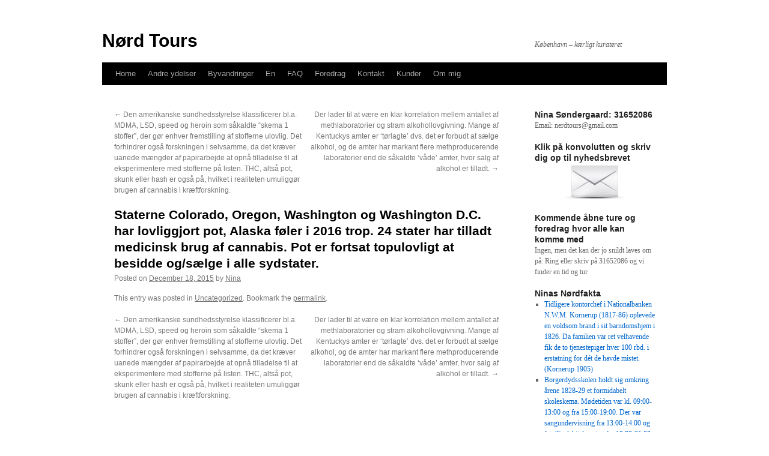

--- FILE ---
content_type: text/html; charset=UTF-8
request_url: http://nerdtours.dk/2015/12/staterne-colorado-oregon-washington-og-washington-d-c-har-lovliggjort-pot-alaska-foler-i-2016-trop-24-stater-har-tilladt-medicinsk-brug-af-cannabis-pot-er-fortsat-topulovligt-at-besidde-ogsaelg/
body_size: 12620
content:
<!DOCTYPE html>
<html lang="en-US">
<head><style>img.lazy{min-height:1px}</style><link href="http://nerdtours.dk/wp-content/plugins/w3-total-cache/pub/js/lazyload.min.js" as="script">
<meta charset="UTF-8" />
<title>
Staterne Colorado, Oregon, Washington og Washington D.C. har lovliggjort pot, Alaska føler i 2016 trop. 24 stater har tilladt medicinsk brug af cannabis. Pot er fortsat topulovligt at besidde og/sælge i alle sydstater. | Nørd Tours	</title>
<link rel="profile" href="https://gmpg.org/xfn/11" />
<link rel="stylesheet" type="text/css" media="all" href="http://nerdtours.dk/wp-content/themes/twentyten/style.css?ver=20241112" />
<link rel="pingback" href="http://nerdtours.dk/xmlrpc.php">
<meta name='robots' content='max-image-preview:large' />
<link rel='dns-prefetch' href='//cdn.jsdelivr.net' />
<link rel="alternate" type="application/rss+xml" title="Nørd Tours &raquo; Feed" href="http://nerdtours.dk/feed/" />
<link rel="alternate" type="application/rss+xml" title="Nørd Tours &raquo; Comments Feed" href="http://nerdtours.dk/comments/feed/" />
<link rel="alternate" title="oEmbed (JSON)" type="application/json+oembed" href="http://nerdtours.dk/wp-json/oembed/1.0/embed?url=http%3A%2F%2Fnerdtours.dk%2F2015%2F12%2Fstaterne-colorado-oregon-washington-og-washington-d-c-har-lovliggjort-pot-alaska-foler-i-2016-trop-24-stater-har-tilladt-medicinsk-brug-af-cannabis-pot-er-fortsat-topulovligt-at-besidde-ogsaelg%2F" />
<link rel="alternate" title="oEmbed (XML)" type="text/xml+oembed" href="http://nerdtours.dk/wp-json/oembed/1.0/embed?url=http%3A%2F%2Fnerdtours.dk%2F2015%2F12%2Fstaterne-colorado-oregon-washington-og-washington-d-c-har-lovliggjort-pot-alaska-foler-i-2016-trop-24-stater-har-tilladt-medicinsk-brug-af-cannabis-pot-er-fortsat-topulovligt-at-besidde-ogsaelg%2F&#038;format=xml" />
<style id='wp-img-auto-sizes-contain-inline-css' type='text/css'>
img:is([sizes=auto i],[sizes^="auto," i]){contain-intrinsic-size:3000px 1500px}
/*# sourceURL=wp-img-auto-sizes-contain-inline-css */
</style>
<style id='wp-emoji-styles-inline-css' type='text/css'>

	img.wp-smiley, img.emoji {
		display: inline !important;
		border: none !important;
		box-shadow: none !important;
		height: 1em !important;
		width: 1em !important;
		margin: 0 0.07em !important;
		vertical-align: -0.1em !important;
		background: none !important;
		padding: 0 !important;
	}
/*# sourceURL=wp-emoji-styles-inline-css */
</style>
<style id='wp-block-library-inline-css' type='text/css'>
:root{--wp-block-synced-color:#7a00df;--wp-block-synced-color--rgb:122,0,223;--wp-bound-block-color:var(--wp-block-synced-color);--wp-editor-canvas-background:#ddd;--wp-admin-theme-color:#007cba;--wp-admin-theme-color--rgb:0,124,186;--wp-admin-theme-color-darker-10:#006ba1;--wp-admin-theme-color-darker-10--rgb:0,107,160.5;--wp-admin-theme-color-darker-20:#005a87;--wp-admin-theme-color-darker-20--rgb:0,90,135;--wp-admin-border-width-focus:2px}@media (min-resolution:192dpi){:root{--wp-admin-border-width-focus:1.5px}}.wp-element-button{cursor:pointer}:root .has-very-light-gray-background-color{background-color:#eee}:root .has-very-dark-gray-background-color{background-color:#313131}:root .has-very-light-gray-color{color:#eee}:root .has-very-dark-gray-color{color:#313131}:root .has-vivid-green-cyan-to-vivid-cyan-blue-gradient-background{background:linear-gradient(135deg,#00d084,#0693e3)}:root .has-purple-crush-gradient-background{background:linear-gradient(135deg,#34e2e4,#4721fb 50%,#ab1dfe)}:root .has-hazy-dawn-gradient-background{background:linear-gradient(135deg,#faaca8,#dad0ec)}:root .has-subdued-olive-gradient-background{background:linear-gradient(135deg,#fafae1,#67a671)}:root .has-atomic-cream-gradient-background{background:linear-gradient(135deg,#fdd79a,#004a59)}:root .has-nightshade-gradient-background{background:linear-gradient(135deg,#330968,#31cdcf)}:root .has-midnight-gradient-background{background:linear-gradient(135deg,#020381,#2874fc)}:root{--wp--preset--font-size--normal:16px;--wp--preset--font-size--huge:42px}.has-regular-font-size{font-size:1em}.has-larger-font-size{font-size:2.625em}.has-normal-font-size{font-size:var(--wp--preset--font-size--normal)}.has-huge-font-size{font-size:var(--wp--preset--font-size--huge)}.has-text-align-center{text-align:center}.has-text-align-left{text-align:left}.has-text-align-right{text-align:right}.has-fit-text{white-space:nowrap!important}#end-resizable-editor-section{display:none}.aligncenter{clear:both}.items-justified-left{justify-content:flex-start}.items-justified-center{justify-content:center}.items-justified-right{justify-content:flex-end}.items-justified-space-between{justify-content:space-between}.screen-reader-text{border:0;clip-path:inset(50%);height:1px;margin:-1px;overflow:hidden;padding:0;position:absolute;width:1px;word-wrap:normal!important}.screen-reader-text:focus{background-color:#ddd;clip-path:none;color:#444;display:block;font-size:1em;height:auto;left:5px;line-height:normal;padding:15px 23px 14px;text-decoration:none;top:5px;width:auto;z-index:100000}html :where(.has-border-color){border-style:solid}html :where([style*=border-top-color]){border-top-style:solid}html :where([style*=border-right-color]){border-right-style:solid}html :where([style*=border-bottom-color]){border-bottom-style:solid}html :where([style*=border-left-color]){border-left-style:solid}html :where([style*=border-width]){border-style:solid}html :where([style*=border-top-width]){border-top-style:solid}html :where([style*=border-right-width]){border-right-style:solid}html :where([style*=border-bottom-width]){border-bottom-style:solid}html :where([style*=border-left-width]){border-left-style:solid}html :where(img[class*=wp-image-]){height:auto;max-width:100%}:where(figure){margin:0 0 1em}html :where(.is-position-sticky){--wp-admin--admin-bar--position-offset:var(--wp-admin--admin-bar--height,0px)}@media screen and (max-width:600px){html :where(.is-position-sticky){--wp-admin--admin-bar--position-offset:0px}}

/*# sourceURL=wp-block-library-inline-css */
</style><style id='global-styles-inline-css' type='text/css'>
:root{--wp--preset--aspect-ratio--square: 1;--wp--preset--aspect-ratio--4-3: 4/3;--wp--preset--aspect-ratio--3-4: 3/4;--wp--preset--aspect-ratio--3-2: 3/2;--wp--preset--aspect-ratio--2-3: 2/3;--wp--preset--aspect-ratio--16-9: 16/9;--wp--preset--aspect-ratio--9-16: 9/16;--wp--preset--color--black: #000;--wp--preset--color--cyan-bluish-gray: #abb8c3;--wp--preset--color--white: #fff;--wp--preset--color--pale-pink: #f78da7;--wp--preset--color--vivid-red: #cf2e2e;--wp--preset--color--luminous-vivid-orange: #ff6900;--wp--preset--color--luminous-vivid-amber: #fcb900;--wp--preset--color--light-green-cyan: #7bdcb5;--wp--preset--color--vivid-green-cyan: #00d084;--wp--preset--color--pale-cyan-blue: #8ed1fc;--wp--preset--color--vivid-cyan-blue: #0693e3;--wp--preset--color--vivid-purple: #9b51e0;--wp--preset--color--blue: #0066cc;--wp--preset--color--medium-gray: #666;--wp--preset--color--light-gray: #f1f1f1;--wp--preset--gradient--vivid-cyan-blue-to-vivid-purple: linear-gradient(135deg,rgb(6,147,227) 0%,rgb(155,81,224) 100%);--wp--preset--gradient--light-green-cyan-to-vivid-green-cyan: linear-gradient(135deg,rgb(122,220,180) 0%,rgb(0,208,130) 100%);--wp--preset--gradient--luminous-vivid-amber-to-luminous-vivid-orange: linear-gradient(135deg,rgb(252,185,0) 0%,rgb(255,105,0) 100%);--wp--preset--gradient--luminous-vivid-orange-to-vivid-red: linear-gradient(135deg,rgb(255,105,0) 0%,rgb(207,46,46) 100%);--wp--preset--gradient--very-light-gray-to-cyan-bluish-gray: linear-gradient(135deg,rgb(238,238,238) 0%,rgb(169,184,195) 100%);--wp--preset--gradient--cool-to-warm-spectrum: linear-gradient(135deg,rgb(74,234,220) 0%,rgb(151,120,209) 20%,rgb(207,42,186) 40%,rgb(238,44,130) 60%,rgb(251,105,98) 80%,rgb(254,248,76) 100%);--wp--preset--gradient--blush-light-purple: linear-gradient(135deg,rgb(255,206,236) 0%,rgb(152,150,240) 100%);--wp--preset--gradient--blush-bordeaux: linear-gradient(135deg,rgb(254,205,165) 0%,rgb(254,45,45) 50%,rgb(107,0,62) 100%);--wp--preset--gradient--luminous-dusk: linear-gradient(135deg,rgb(255,203,112) 0%,rgb(199,81,192) 50%,rgb(65,88,208) 100%);--wp--preset--gradient--pale-ocean: linear-gradient(135deg,rgb(255,245,203) 0%,rgb(182,227,212) 50%,rgb(51,167,181) 100%);--wp--preset--gradient--electric-grass: linear-gradient(135deg,rgb(202,248,128) 0%,rgb(113,206,126) 100%);--wp--preset--gradient--midnight: linear-gradient(135deg,rgb(2,3,129) 0%,rgb(40,116,252) 100%);--wp--preset--font-size--small: 13px;--wp--preset--font-size--medium: 20px;--wp--preset--font-size--large: 36px;--wp--preset--font-size--x-large: 42px;--wp--preset--spacing--20: 0.44rem;--wp--preset--spacing--30: 0.67rem;--wp--preset--spacing--40: 1rem;--wp--preset--spacing--50: 1.5rem;--wp--preset--spacing--60: 2.25rem;--wp--preset--spacing--70: 3.38rem;--wp--preset--spacing--80: 5.06rem;--wp--preset--shadow--natural: 6px 6px 9px rgba(0, 0, 0, 0.2);--wp--preset--shadow--deep: 12px 12px 50px rgba(0, 0, 0, 0.4);--wp--preset--shadow--sharp: 6px 6px 0px rgba(0, 0, 0, 0.2);--wp--preset--shadow--outlined: 6px 6px 0px -3px rgb(255, 255, 255), 6px 6px rgb(0, 0, 0);--wp--preset--shadow--crisp: 6px 6px 0px rgb(0, 0, 0);}:where(.is-layout-flex){gap: 0.5em;}:where(.is-layout-grid){gap: 0.5em;}body .is-layout-flex{display: flex;}.is-layout-flex{flex-wrap: wrap;align-items: center;}.is-layout-flex > :is(*, div){margin: 0;}body .is-layout-grid{display: grid;}.is-layout-grid > :is(*, div){margin: 0;}:where(.wp-block-columns.is-layout-flex){gap: 2em;}:where(.wp-block-columns.is-layout-grid){gap: 2em;}:where(.wp-block-post-template.is-layout-flex){gap: 1.25em;}:where(.wp-block-post-template.is-layout-grid){gap: 1.25em;}.has-black-color{color: var(--wp--preset--color--black) !important;}.has-cyan-bluish-gray-color{color: var(--wp--preset--color--cyan-bluish-gray) !important;}.has-white-color{color: var(--wp--preset--color--white) !important;}.has-pale-pink-color{color: var(--wp--preset--color--pale-pink) !important;}.has-vivid-red-color{color: var(--wp--preset--color--vivid-red) !important;}.has-luminous-vivid-orange-color{color: var(--wp--preset--color--luminous-vivid-orange) !important;}.has-luminous-vivid-amber-color{color: var(--wp--preset--color--luminous-vivid-amber) !important;}.has-light-green-cyan-color{color: var(--wp--preset--color--light-green-cyan) !important;}.has-vivid-green-cyan-color{color: var(--wp--preset--color--vivid-green-cyan) !important;}.has-pale-cyan-blue-color{color: var(--wp--preset--color--pale-cyan-blue) !important;}.has-vivid-cyan-blue-color{color: var(--wp--preset--color--vivid-cyan-blue) !important;}.has-vivid-purple-color{color: var(--wp--preset--color--vivid-purple) !important;}.has-black-background-color{background-color: var(--wp--preset--color--black) !important;}.has-cyan-bluish-gray-background-color{background-color: var(--wp--preset--color--cyan-bluish-gray) !important;}.has-white-background-color{background-color: var(--wp--preset--color--white) !important;}.has-pale-pink-background-color{background-color: var(--wp--preset--color--pale-pink) !important;}.has-vivid-red-background-color{background-color: var(--wp--preset--color--vivid-red) !important;}.has-luminous-vivid-orange-background-color{background-color: var(--wp--preset--color--luminous-vivid-orange) !important;}.has-luminous-vivid-amber-background-color{background-color: var(--wp--preset--color--luminous-vivid-amber) !important;}.has-light-green-cyan-background-color{background-color: var(--wp--preset--color--light-green-cyan) !important;}.has-vivid-green-cyan-background-color{background-color: var(--wp--preset--color--vivid-green-cyan) !important;}.has-pale-cyan-blue-background-color{background-color: var(--wp--preset--color--pale-cyan-blue) !important;}.has-vivid-cyan-blue-background-color{background-color: var(--wp--preset--color--vivid-cyan-blue) !important;}.has-vivid-purple-background-color{background-color: var(--wp--preset--color--vivid-purple) !important;}.has-black-border-color{border-color: var(--wp--preset--color--black) !important;}.has-cyan-bluish-gray-border-color{border-color: var(--wp--preset--color--cyan-bluish-gray) !important;}.has-white-border-color{border-color: var(--wp--preset--color--white) !important;}.has-pale-pink-border-color{border-color: var(--wp--preset--color--pale-pink) !important;}.has-vivid-red-border-color{border-color: var(--wp--preset--color--vivid-red) !important;}.has-luminous-vivid-orange-border-color{border-color: var(--wp--preset--color--luminous-vivid-orange) !important;}.has-luminous-vivid-amber-border-color{border-color: var(--wp--preset--color--luminous-vivid-amber) !important;}.has-light-green-cyan-border-color{border-color: var(--wp--preset--color--light-green-cyan) !important;}.has-vivid-green-cyan-border-color{border-color: var(--wp--preset--color--vivid-green-cyan) !important;}.has-pale-cyan-blue-border-color{border-color: var(--wp--preset--color--pale-cyan-blue) !important;}.has-vivid-cyan-blue-border-color{border-color: var(--wp--preset--color--vivid-cyan-blue) !important;}.has-vivid-purple-border-color{border-color: var(--wp--preset--color--vivid-purple) !important;}.has-vivid-cyan-blue-to-vivid-purple-gradient-background{background: var(--wp--preset--gradient--vivid-cyan-blue-to-vivid-purple) !important;}.has-light-green-cyan-to-vivid-green-cyan-gradient-background{background: var(--wp--preset--gradient--light-green-cyan-to-vivid-green-cyan) !important;}.has-luminous-vivid-amber-to-luminous-vivid-orange-gradient-background{background: var(--wp--preset--gradient--luminous-vivid-amber-to-luminous-vivid-orange) !important;}.has-luminous-vivid-orange-to-vivid-red-gradient-background{background: var(--wp--preset--gradient--luminous-vivid-orange-to-vivid-red) !important;}.has-very-light-gray-to-cyan-bluish-gray-gradient-background{background: var(--wp--preset--gradient--very-light-gray-to-cyan-bluish-gray) !important;}.has-cool-to-warm-spectrum-gradient-background{background: var(--wp--preset--gradient--cool-to-warm-spectrum) !important;}.has-blush-light-purple-gradient-background{background: var(--wp--preset--gradient--blush-light-purple) !important;}.has-blush-bordeaux-gradient-background{background: var(--wp--preset--gradient--blush-bordeaux) !important;}.has-luminous-dusk-gradient-background{background: var(--wp--preset--gradient--luminous-dusk) !important;}.has-pale-ocean-gradient-background{background: var(--wp--preset--gradient--pale-ocean) !important;}.has-electric-grass-gradient-background{background: var(--wp--preset--gradient--electric-grass) !important;}.has-midnight-gradient-background{background: var(--wp--preset--gradient--midnight) !important;}.has-small-font-size{font-size: var(--wp--preset--font-size--small) !important;}.has-medium-font-size{font-size: var(--wp--preset--font-size--medium) !important;}.has-large-font-size{font-size: var(--wp--preset--font-size--large) !important;}.has-x-large-font-size{font-size: var(--wp--preset--font-size--x-large) !important;}
/*# sourceURL=global-styles-inline-css */
</style>

<style id='classic-theme-styles-inline-css' type='text/css'>
/*! This file is auto-generated */
.wp-block-button__link{color:#fff;background-color:#32373c;border-radius:9999px;box-shadow:none;text-decoration:none;padding:calc(.667em + 2px) calc(1.333em + 2px);font-size:1.125em}.wp-block-file__button{background:#32373c;color:#fff;text-decoration:none}
/*# sourceURL=/wp-includes/css/classic-themes.min.css */
</style>
<link rel='stylesheet' id='twentyten-block-style-css' href='http://nerdtours.dk/wp-content/themes/twentyten/blocks.css?ver=20240703' type='text/css' media='all' />
<link rel="https://api.w.org/" href="http://nerdtours.dk/wp-json/" /><link rel="alternate" title="JSON" type="application/json" href="http://nerdtours.dk/wp-json/wp/v2/posts/5759" /><link rel="EditURI" type="application/rsd+xml" title="RSD" href="http://nerdtours.dk/xmlrpc.php?rsd" />
<meta name="generator" content="WordPress 6.9" />
<link rel="canonical" href="http://nerdtours.dk/2015/12/staterne-colorado-oregon-washington-og-washington-d-c-har-lovliggjort-pot-alaska-foler-i-2016-trop-24-stater-har-tilladt-medicinsk-brug-af-cannabis-pot-er-fortsat-topulovligt-at-besidde-ogsaelg/" />
<link rel='shortlink' href='http://nerdtours.dk/?p=5759' />
<style type="text/css" id="custom-background-css">
body.custom-background { background-color: #ffffff; }
</style>
	<link rel="icon" href="http://nerdtours.dk/wp-content/uploads/2024/05/cropped-Nord-Tours-brillelogo-32x32.jpg" sizes="32x32" />
<link rel="icon" href="http://nerdtours.dk/wp-content/uploads/2024/05/cropped-Nord-Tours-brillelogo-192x192.jpg" sizes="192x192" />
<link rel="apple-touch-icon" href="http://nerdtours.dk/wp-content/uploads/2024/05/cropped-Nord-Tours-brillelogo-180x180.jpg" />
<meta name="msapplication-TileImage" content="http://nerdtours.dk/wp-content/uploads/2024/05/cropped-Nord-Tours-brillelogo-270x270.jpg" />
</head>

<body class="wp-singular post-template-default single single-post postid-5759 single-format-standard custom-background wp-theme-twentyten">
<div id="wrapper" class="hfeed">
	<div id="header">
		<div id="masthead">
			<div id="branding" role="banner">
								<div id="site-title">
					<span>
						<a href="http://nerdtours.dk/" rel="home">Nørd Tours</a>
					</span>
				</div>
				<div id="site-description">København &#8211; kærligt kurateret </div>

							</div><!-- #branding -->

			<div id="access" role="navigation">
								<div class="skip-link screen-reader-text"><a href="#content">Skip to content</a></div>
				<div class="menu"><ul>
<li ><a href="http://nerdtours.dk/">Home</a></li><li class="page_item page-item-4251 page_item_has_children"><a href="http://nerdtours.dk/andre-ydelser/">Andre ydelser</a>
<ul class='children'>
	<li class="page_item page-item-1656"><a href="http://nerdtours.dk/andre-ydelser/forsinkede-svar/">Forsinkede svar</a></li>
	<li class="page_item page-item-37"><a href="http://nerdtours.dk/andre-ydelser/hushistorie/">Hushistorie</a></li>
	<li class="page_item page-item-3104"><a href="http://nerdtours.dk/andre-ydelser/kanalrundfart/">Kanalrundfart</a></li>
	<li class="page_item page-item-1733 current_page_parent"><a href="http://nerdtours.dk/andre-ydelser/ninas-n%c3%b8rderier-4/">Ninas nørderier</a></li>
	<li class="page_item page-item-3320"><a href="http://nerdtours.dk/andre-ydelser/nordquiz/">Nørdquiz</a></li>
</ul>
</li>
<li class="page_item page-item-4174 page_item_has_children"><a href="http://nerdtours.dk/byvandringer-2/">Byvandringer</a>
<ul class='children'>
	<li class="page_item page-item-5530"><a href="http://nerdtours.dk/byvandringer-2/bag-om-bymidten/">Bag om Bymidten</a></li>
	<li class="page_item page-item-9265"><a href="http://nerdtours.dk/byvandringer-2/brandgo-tur/">Brandgo’ tur</a></li>
	<li class="page_item page-item-6514"><a href="http://nerdtours.dk/byvandringer-2/byen-og-doden/">Byen og døden</a></li>
	<li class="page_item page-item-2676"><a href="http://nerdtours.dk/byvandringer-2/dametur/">Dametur</a></li>
	<li class="page_item page-item-7626"><a href="http://nerdtours.dk/byvandringer-2/frbtur/">Frbtur</a></li>
	<li class="page_item page-item-6213"><a href="http://nerdtours.dk/byvandringer-2/frederiksstadtur/">Frederiksstadtur</a></li>
	<li class="page_item page-item-7337"><a href="http://nerdtours.dk/byvandringer-2/gudlos-tur/">Gudløs tur</a></li>
	<li class="page_item page-item-2702"><a href="http://nerdtours.dk/byvandringer-2/i-bohrs-og-orsteds-fodspor/">I Bohrs og Ørsteds fodspor</a></li>
	<li class="page_item page-item-9896"><a href="http://nerdtours.dk/byvandringer-2/i-haelene-pa-sophie-petersen/">I hælene på Sophie Petersen</a></li>
	<li class="page_item page-item-2408"><a href="http://nerdtours.dk/byvandringer-2/innovationstur/">Innovationstur</a></li>
	<li class="page_item page-item-1875"><a href="http://nerdtours.dk/byvandringer-2/kbhs-underliv/">Kbhs underliv</a></li>
	<li class="page_item page-item-3276"><a href="http://nerdtours.dk/byvandringer-2/kbhs-underliv-koldkrigsudgaven/">Kbhs underliv koldkrigsudgaven</a></li>
	<li class="page_item page-item-6063"><a href="http://nerdtours.dk/byvandringer-2/nedtur/">Nedtur</a></li>
	<li class="page_item page-item-8512"><a href="http://nerdtours.dk/byvandringer-2/nordernes-kobenhavn/">Nørdernes København</a></li>
	<li class="page_item page-item-5993"><a href="http://nerdtours.dk/byvandringer-2/norrebrotur/">Nørrebrotur</a></li>
	<li class="page_item page-item-4218"><a href="http://nerdtours.dk/byvandringer-2/osterbrotur/">Østerbrotur</a></li>
	<li class="page_item page-item-3055"><a href="http://nerdtours.dk/byvandringer-2/prostitutionstur/">Prostitutionstur</a></li>
	<li class="page_item page-item-1858"><a href="http://nerdtours.dk/byvandringer-2/stanken-i-staden/">Stanken i Staden</a></li>
	<li class="page_item page-item-3698"><a href="http://nerdtours.dk/byvandringer-2/voldslinjen/">Voldslinjen</a></li>
</ul>
</li>
<li class="page_item page-item-4929 page_item_has_children"><a href="http://nerdtours.dk/en/">En</a>
<ul class='children'>
	<li class="page_item page-item-4937"><a href="http://nerdtours.dk/en/about-me-2/">About me</a></li>
	<li class="page_item page-item-5535"><a href="http://nerdtours.dk/en/copenhagen-explained/">Copenhagen explained</a></li>
	<li class="page_item page-item-4939"><a href="http://nerdtours.dk/en/copenhagen-red-light/">Copenhagen in a red light</a></li>
	<li class="page_item page-item-4942"><a href="http://nerdtours.dk/en/copenlady/">Copenlady</a></li>
	<li class="page_item page-item-6519"><a href="http://nerdtours.dk/en/death-and-the-city/">Death and the city</a></li>
	<li class="page_item page-item-4946"><a href="http://nerdtours.dk/en/faq/">FAQ</a></li>
	<li class="page_item page-item-9272"><a href="http://nerdtours.dk/en/flaming-history-in-copenhagen/">Flaming history in Copenhagen</a></li>
	<li class="page_item page-item-6221"><a href="http://nerdtours.dk/en/frederiksstad-tour/">Frederiksstad tour</a></li>
	<li class="page_item page-item-7346"><a href="http://nerdtours.dk/en/godless-tour/">Godless tour</a></li>
	<li class="page_item page-item-4950"><a href="http://nerdtours.dk/en/footsteps-bohr-orsted/">In the footsteps of Bohr and Ørsted</a></li>
	<li class="page_item page-item-9986"><a href="http://nerdtours.dk/en/in-the-footsteps-of-sophie-petersen/">In the footsteps of Sophie Petersen</a></li>
	<li class="page_item page-item-4953"><a href="http://nerdtours.dk/en/innovationtour/">Innovationtour</a></li>
	<li class="page_item page-item-6400"><a href="http://nerdtours.dk/en/prostitution-tour/">Prostitution tour</a></li>
	<li class="page_item page-item-4955"><a href="http://nerdtours.dk/en/punchline/">Punchline</a></li>
	<li class="page_item page-item-6077"><a href="http://nerdtours.dk/en/the-happy-hour/">The happy hour</a></li>
	<li class="page_item page-item-4958"><a href="http://nerdtours.dk/en/stench-city/">The stench in the city</a></li>
	<li class="page_item page-item-6983"><a href="http://nerdtours.dk/en/uk-in-dk/">UK in DK</a></li>
</ul>
</li>
<li class="page_item page-item-2886"><a href="http://nerdtours.dk/faq/">FAQ</a></li>
<li class="page_item page-item-4189 page_item_has_children"><a href="http://nerdtours.dk/foredrag-2/">Foredrag</a>
<ul class='children'>
	<li class="page_item page-item-3162"><a href="http://nerdtours.dk/foredrag-2/aegteskabets-historie/">Ægteskabets historie</a></li>
	<li class="page_item page-item-6646"><a href="http://nerdtours.dk/foredrag-2/de-modne-modre/">De modne Mødre</a></li>
	<li class="page_item page-item-2835"><a href="http://nerdtours.dk/foredrag-2/fra-kaefert-til-kaffe/">Fra kæfert til kaffe</a></li>
	<li class="page_item page-item-3507"><a href="http://nerdtours.dk/foredrag-2/kbh-som-slumby/">Kbh som slumby</a></li>
	<li class="page_item page-item-1881"><a href="http://nerdtours.dk/foredrag-2/mit-hemmelige-liv/">Mit Hemmelige Liv</a></li>
	<li class="page_item page-item-6591"><a href="http://nerdtours.dk/foredrag-2/prostitutionsforedrag-2/">Prostitutionsforedrag</a></li>
</ul>
</li>
<li class="page_item page-item-1517"><a href="http://nerdtours.dk/kontakt/">Kontakt</a></li>
<li class="page_item page-item-3492"><a href="http://nerdtours.dk/kunder/">Kunder</a></li>
<li class="page_item page-item-1525 page_item_has_children"><a href="http://nerdtours.dk/om-mig-3/">Om mig</a>
<ul class='children'>
	<li class="page_item page-item-5847"><a href="http://nerdtours.dk/om-mig-3/nina-sondergaards-meninger-og-medieoptraeden/">Nina Søndergaards meninger og medieoptræden</a></li>
	<li class="page_item page-item-7529"><a href="http://nerdtours.dk/om-mig-3/sondergaards-sideprojekter/">Søndergaards sideprojekter</a></li>
</ul>
</li>
</ul></div>
			</div><!-- #access -->
		</div><!-- #masthead -->
	</div><!-- #header -->

	<div id="main">

		<div id="container">
			<div id="content" role="main">

			

				<div id="nav-above" class="navigation">
					<div class="nav-previous"><a href="http://nerdtours.dk/2015/12/den-amerikanske-sundhedsstyrelse-klassificerer-bl-a-mdma-lsd-speed-og-heroin-som-sakaldte-skema-1-stoffer-der-gor-enhver-fremstilling-af-stofferne-ulovlig-det-forhindrer-ogsa-fo/" rel="prev"><span class="meta-nav">&larr;</span> Den amerikanske sundhedsstyrelse klassificerer bl.a. MDMA, LSD, speed og heroin som såkaldte “skema 1 stoffer”, der gør enhver fremstilling af stofferne ulovlig. Det forhindrer også forskningen i selvsamme, da det kræver uanede mængder af papirarbejde at opnå tilladelse til at eksperimentere med stofferne på listen. THC, altså pot, skunk eller hash er også på, hvilket i realiteten umuliggør brugen af cannabis i kræftforskning.</a></div>
					<div class="nav-next"><a href="http://nerdtours.dk/2015/12/der-lader-til-at-vaere-en-klar-korrelation-mellem-antallet-af-methlaboratorier-og-stram-alkohollovgivning-mange-af-kentuckys-amter-er-torlagte-dvs-det-er-forbudt-at-saelge-alkohol/" rel="next">Der lader til at være en klar korrelation mellem antallet af methlaboratorier og stram alkohollovgivning. Mange af Kentuckys amter er ‘tørlagte’ dvs. det er forbudt at sælge alkohol, og de amter har markant flere methproducerende laboratorier end de såkaldte ‘våde’ amter, hvor salg af alkohol er tilladt. <span class="meta-nav">&rarr;</span></a></div>
				</div><!-- #nav-above -->

				<div id="post-5759" class="post-5759 post type-post status-publish format-standard hentry category-uncategorized">
					<h1 class="entry-title">Staterne Colorado, Oregon, Washington og Washington D.C. har lovliggjort pot, Alaska føler i 2016 trop. 24 stater har tilladt medicinsk brug af cannabis. Pot er fortsat topulovligt at besidde og/sælge i alle sydstater.</h1>

					<div class="entry-meta">
						<span class="meta-prep meta-prep-author">Posted on</span> <a href="http://nerdtours.dk/2015/12/staterne-colorado-oregon-washington-og-washington-d-c-har-lovliggjort-pot-alaska-foler-i-2016-trop-24-stater-har-tilladt-medicinsk-brug-af-cannabis-pot-er-fortsat-topulovligt-at-besidde-ogsaelg/" title="09:12" rel="bookmark"><span class="entry-date">December 18, 2015</span></a> <span class="meta-sep">by</span> <span class="author vcard"><a class="url fn n" href="http://nerdtours.dk/author/nina/" title="View all posts by Nina">Nina</a></span>					</div><!-- .entry-meta -->

					<div class="entry-content">
																	</div><!-- .entry-content -->

		
						<div class="entry-utility">
							This entry was posted in <a href="http://nerdtours.dk/category/uncategorized/" rel="category tag">Uncategorized</a>. Bookmark the <a href="http://nerdtours.dk/2015/12/staterne-colorado-oregon-washington-og-washington-d-c-har-lovliggjort-pot-alaska-foler-i-2016-trop-24-stater-har-tilladt-medicinsk-brug-af-cannabis-pot-er-fortsat-topulovligt-at-besidde-ogsaelg/" title="Permalink to Staterne Colorado, Oregon, Washington og Washington D.C. har lovliggjort pot, Alaska føler i 2016 trop. 24 stater har tilladt medicinsk brug af cannabis. Pot er fortsat topulovligt at besidde og/sælge i alle sydstater." rel="bookmark">permalink</a>.													</div><!-- .entry-utility -->
					</div><!-- #post-5759 -->

					<div id="nav-below" class="navigation">
						<div class="nav-previous"><a href="http://nerdtours.dk/2015/12/den-amerikanske-sundhedsstyrelse-klassificerer-bl-a-mdma-lsd-speed-og-heroin-som-sakaldte-skema-1-stoffer-der-gor-enhver-fremstilling-af-stofferne-ulovlig-det-forhindrer-ogsa-fo/" rel="prev"><span class="meta-nav">&larr;</span> Den amerikanske sundhedsstyrelse klassificerer bl.a. MDMA, LSD, speed og heroin som såkaldte “skema 1 stoffer”, der gør enhver fremstilling af stofferne ulovlig. Det forhindrer også forskningen i selvsamme, da det kræver uanede mængder af papirarbejde at opnå tilladelse til at eksperimentere med stofferne på listen. THC, altså pot, skunk eller hash er også på, hvilket i realiteten umuliggør brugen af cannabis i kræftforskning.</a></div>
						<div class="nav-next"><a href="http://nerdtours.dk/2015/12/der-lader-til-at-vaere-en-klar-korrelation-mellem-antallet-af-methlaboratorier-og-stram-alkohollovgivning-mange-af-kentuckys-amter-er-torlagte-dvs-det-er-forbudt-at-saelge-alkohol/" rel="next">Der lader til at være en klar korrelation mellem antallet af methlaboratorier og stram alkohollovgivning. Mange af Kentuckys amter er ‘tørlagte’ dvs. det er forbudt at sælge alkohol, og de amter har markant flere methproducerende laboratorier end de såkaldte ‘våde’ amter, hvor salg af alkohol er tilladt. <span class="meta-nav">&rarr;</span></a></div>
					</div><!-- #nav-below -->

					
			<div id="comments">




</div><!-- #comments -->

	
			</div><!-- #content -->
		</div><!-- #container -->


		<div id="primary" class="widget-area" role="complementary">
			<ul class="xoxo">

<li id="text-4" class="widget-container widget_text"><h3 class="widget-title">Nina Søndergaard: 31652086</h3>			<div class="textwidget"><p>Email: nerdtours@gmail.com</p>
</div>
		</li><li id="text-6" class="widget-container widget_text"><h3 class="widget-title">Klik på konvolutten og skriv dig op til nyhedsbrevet</h3>			<div class="textwidget"><a href="http://nerdtours.us5.list-manage.com/subscribe?u=4bba7349c94faba2eb92238b5&amp;id=87fe099834" target="_blank"><img class="size-full wp-image-117 aligncenter lazy"  src="data:image/svg+xml,%3Csvg%20xmlns='http://www.w3.org/2000/svg'%20viewBox='0%200%20100%20100'%3E%3C/svg%3E" data-src="http://nerdtours.dk/wp-content/uploads/2012/09/brev.jpg" alt="Nyhedsbrev" width="100" /></a></div>
		</li><li id="text-11" class="widget-container widget_text"><h3 class="widget-title">Kommende åbne ture og foredrag hvor alle kan komme med</h3>			<div class="textwidget"><p>Ingen, men det kan der jo snildt laves om på: Ring eller skriv på 31652086 og vi finder en tid og tur</p>
</div>
		</li>			</ul>
		</div><!-- #primary .widget-area -->


		<div id="secondary" class="widget-area" role="complementary">
			<ul class="xoxo">
				
		<li id="recent-posts-3" class="widget-container widget_recent_entries">
		<h3 class="widget-title">Ninas Nørdfakta</h3>
		<ul>
											<li>
					<a href="http://nerdtours.dk/2026/01/tidligere-kontorchef-i-nationalbanken-n-w-m-kornerup-1817-86-oplevede-en-voldsom-brand-i-sit-barndomshjem-i-1826-da-familien-var-ret-velhavende-fik-de-to-tjenestepiger-hver-100-rbd-i-erstatning/">Tidligere kontorchef i Nationalbanken N.W.M. Kornerup (1817-86) oplevede en voldsom brand i sit barndomshjem i 1826. Da familien var ret velhavende fik de to tjenestepiger hver 100 rbd. i  erstatning for dét de havde mistet.  (Kornerup 1905)</a>
									</li>
											<li>
					<a href="http://nerdtours.dk/2026/01/borgerdydsskolen-holdt-sig-omkring-arene-1828-29-et-formidabelt-skoleskema-modetiden-var-kl-0900-1300-og-fra-1500-1900-der-var-sangundervisning-fra-1300-1400-og-frivillig-lektielaesning-fra-1/">Borgerdydsskolen holdt sig omkring årene 1828-29 et formidabelt skoleskema. Mødetiden var kl. 09:00-13:00 og fra 15:00-19:00. Der var sangundervisning fra 13:00-14:00 og frivillig lektielæsning fra 19:00-21:00. (Kornerup 1905)</a>
									</li>
											<li>
					<a href="http://nerdtours.dk/2026/01/da-kontorchef-i-nationalbanken-n-w-m-kornerup-1817-86-voksede-op-var-der-ikke-et-hul-i-gentofte-der-ikke-var-lejet-ud-om-sommeren-thi-strandvejen-var-pa-den-tid-naesten-impassabel-som-en/">Da kontorchef i Nationalbanken N.W.M. Kornerup (1817-86) voksede op ‘var der ikke et hul i Gentofte, der ikke var lejet ud om sommeren; thi Strandvejen var på den tid næsten impassabel som en tung sandvej, hvor hestene næppe kunne slæbe vognene igennem.’ (Kornerup 1905)</a>
									</li>
											<li>
					<a href="http://nerdtours.dk/2026/01/projektet-link-lives-dk-har-samlet-persondata-fra-folketaellinger-begravelsesprotokoller-og-kirkeboger-fra-1787-1901-det-er-nu-ikke-kun-navne-man-kan-soge-pa-man-kan-ogsa-soge-pa-lever-af/">Projektet link-lives.dk har samlet persondata fra folketællinger, begravelsesprotokoller og kirkebøger fra 1787-1901. Det er nu ikke kun navne man kan søge på. Man kan også søge på “lever af sine midler” (husk, engang var der positive renter i banken og IKKE en 50 % skat på afkastet) og “kvinde” og op popper 4819 personregistreringer. Det er lige fra en Ane Marie Jensen i Neksø til Frederikke Benthe Dannemand i København til Edel Cathrine Brockenhuus Løwenheim.</a>
									</li>
											<li>
					<a href="http://nerdtours.dk/2026/01/projektet-link-lives-dk-har-samlet-persondata-fra-folketaellinger-begravelsesprotokoller-og-kirkeboger-fra-1787-1901-det-er-nu-ikke-kun-navne-man-kan-soge-pa-man-kan-ogsa-soge-pa-blind/">Projektet link-lives.dk har samlet persondata fra folketællinger, begravelsesprotokoller og kirkebøger fra 1787-1901. Det er nu ikke kun navne man kan søge på. Man kan også søge på “blind”, hvilket gav 1593 personregistreringer, “døv” 343, “fjantet” 14, “tosset” 43, “fjollet” 84, og endelig “afsindig” med hele 190 personregistreringer, heriblandt Christen Rolighed der i 1845 åbenbart boede på Thisted rådhus, muligvis i fangekælderen.</a>
									</li>
											<li>
					<a href="http://nerdtours.dk/2026/01/fortidens-fantastiske-navne-marence-cillianna-jorna/">Fortidens fantastiske navne: Marence, Cillianna, Jørna</a>
									</li>
											<li>
					<a href="http://nerdtours.dk/2026/01/bankhistorie-i-sin-stormagtstid-var-der-hele-550-sparekasser-rundt-om-i-landet-wiborg-2024/">Bankhistorie: I sin stormagtstid var der hele 550 sparekasser rundt om i landet. (Wiborg 2024)</a>
									</li>
											<li>
					<a href="http://nerdtours.dk/2026/01/bankhistorie-i-danmark-var-der-fra-1885-mulighed-for-at-give-sit-barn-en-sakaldt-skolesparemaerkebog-heri-klistrede-barnet-et-vaerdipapir-der-lignede-et-frimaerke-til-forveksling/">Bankhistorie: I Danmark var der fra 1885 mulighed for at give sit barn en såkaldt “skolesparemærkebog”. Heri klistrede barnet et værdipapir, der lignede et frimærke til forveksling til en værdi af 2 øre. Udfyldt blev den indløst til den samlede værdi. Der var trykt vidunderlige formaninger på siderne: “Sparsommelighed modvirker Fattigdom, Nød samt Udsvævelser som Drukkenskab o.l.” (Wiborg 2024)</a>
									</li>
											<li>
					<a href="http://nerdtours.dk/2026/01/bankhistorie-det-var-en-adelig-der-oprettede-den-allerforste-sparekasse-i-danmark-i-1810-lensgreven-af-holsteinborg-frederik-adolf-holstein-onskede-at-anspore-almuen-til-sparsommelighed/">Bankhistorie: Det var en adelig, der oprettede den allerførste sparekasse i Danmark i 1810. Lensgreven af Holsteinborg, Frederik Adolf Holstein, ønskede at anspore almuen til sparsommelighed: “For små er de summer, som daglejeren og tjeneren af begge køn kan oplægge til at de af dem skulle kunne anbringes på rente; almindeligen gemmes deres skat i kisteleddiken, ofte bortødsles den til unytte.” Bemærk kønsneutraliteten.</a>
									</li>
											<li>
					<a href="http://nerdtours.dk/2026/01/kvinder-kunne-ogsa-vaere-velhavende-forhen-de-rige-ugifte-kvinder-gik-under-navnet-arvetanter-og-ydede-ofte-lan-til-folk-i-deres-familie-og-omgangskreds-en-historiker-sigurd-jens/">Kvinder kunne også være velhavende førhen. De rige, ugifte kvinder gik under navnet “arvetanter” og ydede ofte lån til folk i deres familie og omgangskreds. En historiker, Sigurd Jensen, har undersøgt  perioden 1840-75 75 skifter efter ugifte kvinder. 11 styks var under 2000 rigsdaler, 20 styks 2001-5000 rbd., 5001-10.000 14 skifter og endelig 29 på 10.000 rbd. eller mere.</a>
									</li>
											<li>
					<a href="http://nerdtours.dk/2026/01/kvinder-kunne-ogsa-vaere-velhavende-forhen-de-rige-ugifte-kvinder-gik-under-navnet-arvetanter-en-johanne-sophie-owe-1787-1866-efterlod-sig-130-000-rigsdaler-noget-i-retning-af/">Kvinder kunne også være velhavende førhen. De rige, ugifte kvinder gik under navnet “arvetanter”. En Johanne Sophie Owe (1787-1866) efterlod sig 130.000 rigsdaler &#8211; noget i retning af 520 gange årsindkomsten for en faglært arbejder i København på det her tidspunkt.</a>
									</li>
											<li>
					<a href="http://nerdtours.dk/2026/01/en-faglaert-arbejderfamilie-i-kobenhavn-havde-i-1840-en-omtrentlig-arsindkomst-pa-250-rigsdaler-samme-sum-kunne-en-rentier-fa-ved-4-pa-6250-rbd/">En faglært arbejderfamilie i København havde i 1840 en omtrentlig årsindkomst på 250 rigsdaler. Samme sum kunne en rentier få ved 4 % på 6250 rbd. </a>
									</li>
											<li>
					<a href="http://nerdtours.dk/2026/01/bankhistorie-19-299-personer-havde-sat-penge-ind-pa-en-konto-i-hovedstadens-sparekasse-fra-1820-1835-heraf-var-en-tredjedel-tyende/">Bankhistorie: 19.299 personer havde sat penge ind på en konto i Hovedstadens Sparekasse fra 1820-1835, heraf var en tredjedel tyende.</a>
									</li>
					</ul>

		</li>			</ul>
		</div><!-- #secondary .widget-area -->

	</div><!-- #main -->

	<div id="footer" role="contentinfo">
		<div id="colophon">



			<div id="footer-widget-area" role="complementary">

				<div id="first" class="widget-area">
					<ul class="xoxo">
						<li id="search-2" class="widget-container widget_search"><h3 class="widget-title">Nørdsøgning på siden</h3><form role="search" method="get" id="searchform" class="searchform" action="http://nerdtours.dk/">
				<div>
					<label class="screen-reader-text" for="s">Search for:</label>
					<input type="text" value="" name="s" id="s" />
					<input type="submit" id="searchsubmit" value="Search" />
				</div>
			</form></li>					</ul>
				</div><!-- #first .widget-area -->

				<div id="second" class="widget-area">
					<ul class="xoxo">
						<li id="text-8" class="widget-container widget_text"><h3 class="widget-title">Copenhagen history in less than 7 minutes</h3>			<div class="textwidget"><iframe title="YouTube video player" src="http://www.youtube.com/embed/3OEqwHF96NI" frameborder="0" allowfullscreen></iframe></div>
		</li><li id="text-9" class="widget-container widget_text"><h3 class="widget-title">Nerd Tours &#8211; A taster</h3>			<div class="textwidget"><iframe title="YouTube video player" src="http://www.youtube.com/embed/IufS37hwqa8" frameborder="0" allowfullscreen></iframe></div>
		</li>					</ul>
				</div><!-- #second .widget-area -->



			</div><!-- #footer-widget-area -->

			<div id="site-info">
				<a href="http://nerdtours.dk/" rel="home">
					Nørd Tours				</a>
							</div><!-- #site-info -->

			<div id="site-generator">
								<a href="https://wordpress.org/" class="imprint" title="Semantic Personal Publishing Platform">
					Proudly powered by WordPress.				</a>
			</div><!-- #site-generator -->

		</div><!-- #colophon -->
	</div><!-- #footer -->

</div><!-- #wrapper -->

<script type="speculationrules">
{"prefetch":[{"source":"document","where":{"and":[{"href_matches":"/*"},{"not":{"href_matches":["/wp-*.php","/wp-admin/*","/wp-content/uploads/*","/wp-content/*","/wp-content/plugins/*","/wp-content/themes/twentyten/*","/*\\?(.+)"]}},{"not":{"selector_matches":"a[rel~=\"nofollow\"]"}},{"not":{"selector_matches":".no-prefetch, .no-prefetch a"}}]},"eagerness":"conservative"}]}
</script>
<script type="text/javascript" src="http://nerdtours.dk/wp-includes/js/comment-reply.min.js?ver=6.9" id="comment-reply-js" async="async" data-wp-strategy="async" fetchpriority="low"></script>
<script type="text/javascript" id="wp_slimstat-js-extra">
/* <![CDATA[ */
var SlimStatParams = {"transport":"ajax","ajaxurl_rest":"http://nerdtours.dk/wp-json/slimstat/v1/hit","ajaxurl_ajax":"http://nerdtours.dk/wp-admin/admin-ajax.php","ajaxurl_adblock":"http://nerdtours.dk/request/53187b604006c1aa41f2529838b4c9f7/","ajaxurl":"http://nerdtours.dk/wp-admin/admin-ajax.php","baseurl":"/","dnt":"noslimstat,ab-item","ci":"YTo0OntzOjEyOiJjb250ZW50X3R5cGUiO3M6NDoicG9zdCI7czo4OiJjYXRlZ29yeSI7czoxOiIxIjtzOjEwOiJjb250ZW50X2lkIjtpOjU3NTk7czo2OiJhdXRob3IiO3M6NDoiTmluYSI7fQ--.5fc3c2fa2226a34bc3ba002bad279781","wp_rest_nonce":"40c7720ce4"};
//# sourceURL=wp_slimstat-js-extra
/* ]]> */
</script>
<script defer type="text/javascript" src="https://cdn.jsdelivr.net/wp/wp-slimstat/tags/5.3.5/wp-slimstat.min.js" id="wp_slimstat-js"></script>
<script id="wp-emoji-settings" type="application/json">
{"baseUrl":"https://s.w.org/images/core/emoji/17.0.2/72x72/","ext":".png","svgUrl":"https://s.w.org/images/core/emoji/17.0.2/svg/","svgExt":".svg","source":{"concatemoji":"http://nerdtours.dk/wp-includes/js/wp-emoji-release.min.js?ver=6.9"}}
</script>
<script type="module">
/* <![CDATA[ */
/*! This file is auto-generated */
const a=JSON.parse(document.getElementById("wp-emoji-settings").textContent),o=(window._wpemojiSettings=a,"wpEmojiSettingsSupports"),s=["flag","emoji"];function i(e){try{var t={supportTests:e,timestamp:(new Date).valueOf()};sessionStorage.setItem(o,JSON.stringify(t))}catch(e){}}function c(e,t,n){e.clearRect(0,0,e.canvas.width,e.canvas.height),e.fillText(t,0,0);t=new Uint32Array(e.getImageData(0,0,e.canvas.width,e.canvas.height).data);e.clearRect(0,0,e.canvas.width,e.canvas.height),e.fillText(n,0,0);const a=new Uint32Array(e.getImageData(0,0,e.canvas.width,e.canvas.height).data);return t.every((e,t)=>e===a[t])}function p(e,t){e.clearRect(0,0,e.canvas.width,e.canvas.height),e.fillText(t,0,0);var n=e.getImageData(16,16,1,1);for(let e=0;e<n.data.length;e++)if(0!==n.data[e])return!1;return!0}function u(e,t,n,a){switch(t){case"flag":return n(e,"\ud83c\udff3\ufe0f\u200d\u26a7\ufe0f","\ud83c\udff3\ufe0f\u200b\u26a7\ufe0f")?!1:!n(e,"\ud83c\udde8\ud83c\uddf6","\ud83c\udde8\u200b\ud83c\uddf6")&&!n(e,"\ud83c\udff4\udb40\udc67\udb40\udc62\udb40\udc65\udb40\udc6e\udb40\udc67\udb40\udc7f","\ud83c\udff4\u200b\udb40\udc67\u200b\udb40\udc62\u200b\udb40\udc65\u200b\udb40\udc6e\u200b\udb40\udc67\u200b\udb40\udc7f");case"emoji":return!a(e,"\ud83e\u1fac8")}return!1}function f(e,t,n,a){let r;const o=(r="undefined"!=typeof WorkerGlobalScope&&self instanceof WorkerGlobalScope?new OffscreenCanvas(300,150):document.createElement("canvas")).getContext("2d",{willReadFrequently:!0}),s=(o.textBaseline="top",o.font="600 32px Arial",{});return e.forEach(e=>{s[e]=t(o,e,n,a)}),s}function r(e){var t=document.createElement("script");t.src=e,t.defer=!0,document.head.appendChild(t)}a.supports={everything:!0,everythingExceptFlag:!0},new Promise(t=>{let n=function(){try{var e=JSON.parse(sessionStorage.getItem(o));if("object"==typeof e&&"number"==typeof e.timestamp&&(new Date).valueOf()<e.timestamp+604800&&"object"==typeof e.supportTests)return e.supportTests}catch(e){}return null}();if(!n){if("undefined"!=typeof Worker&&"undefined"!=typeof OffscreenCanvas&&"undefined"!=typeof URL&&URL.createObjectURL&&"undefined"!=typeof Blob)try{var e="postMessage("+f.toString()+"("+[JSON.stringify(s),u.toString(),c.toString(),p.toString()].join(",")+"));",a=new Blob([e],{type:"text/javascript"});const r=new Worker(URL.createObjectURL(a),{name:"wpTestEmojiSupports"});return void(r.onmessage=e=>{i(n=e.data),r.terminate(),t(n)})}catch(e){}i(n=f(s,u,c,p))}t(n)}).then(e=>{for(const n in e)a.supports[n]=e[n],a.supports.everything=a.supports.everything&&a.supports[n],"flag"!==n&&(a.supports.everythingExceptFlag=a.supports.everythingExceptFlag&&a.supports[n]);var t;a.supports.everythingExceptFlag=a.supports.everythingExceptFlag&&!a.supports.flag,a.supports.everything||((t=a.source||{}).concatemoji?r(t.concatemoji):t.wpemoji&&t.twemoji&&(r(t.twemoji),r(t.wpemoji)))});
//# sourceURL=http://nerdtours.dk/wp-includes/js/wp-emoji-loader.min.js
/* ]]> */
</script>
<script>window.w3tc_lazyload=1,window.lazyLoadOptions={elements_selector:".lazy",callback_loaded:function(t){var e;try{e=new CustomEvent("w3tc_lazyload_loaded",{detail:{e:t}})}catch(a){(e=document.createEvent("CustomEvent")).initCustomEvent("w3tc_lazyload_loaded",!1,!1,{e:t})}window.dispatchEvent(e)}}</script><script async src="http://nerdtours.dk/wp-content/plugins/w3-total-cache/pub/js/lazyload.min.js"></script></body>
</html>

<!--
Performance optimized by W3 Total Cache. Learn more: https://www.boldgrid.com/w3-total-cache/?utm_source=w3tc&utm_medium=footer_comment&utm_campaign=free_plugin

Page Caching using Disk: Enhanced 
Lazy Loading
Database Caching 16/24 queries in 0.007 seconds using Disk

Served from: nerdtours.dk @ 2026-01-22 03:12:31 by W3 Total Cache
-->

--- FILE ---
content_type: text/html; charset=UTF-8
request_url: http://nerdtours.dk/wp-admin/admin-ajax.php
body_size: 230
content:
222497.73e93b589e65e69834c16db6dc0cec9e